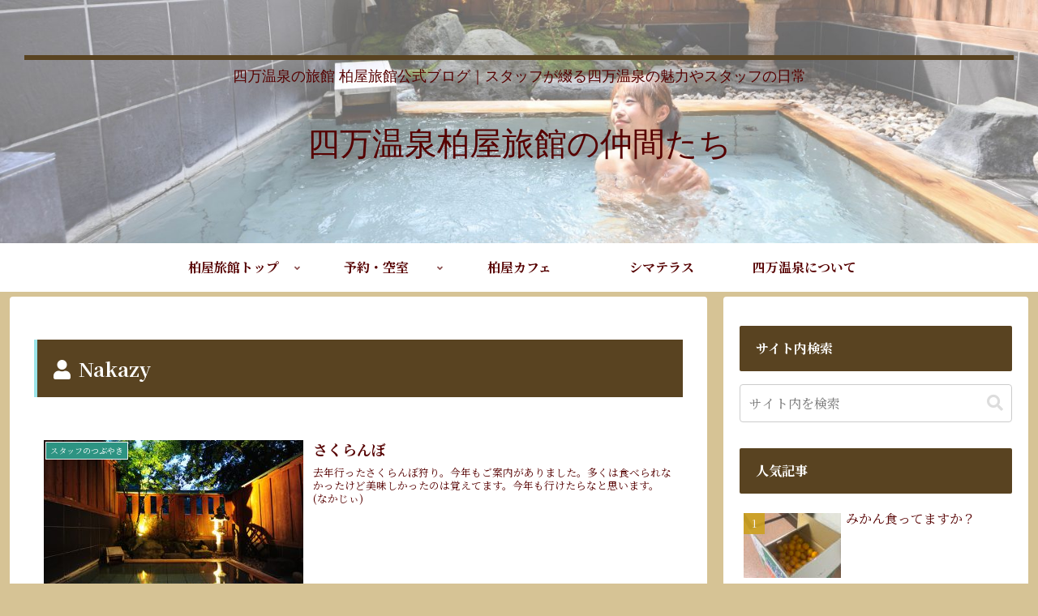

--- FILE ---
content_type: text/css
request_url: https://www.kashiwaya.org/blog/wp-content/themes/cocoon-child-master/style.css?ver=6.8.3&fver=20250706022302
body_size: 534
content:
@charset "UTF-8";

/*!
Theme Name: Cocoon Child
Description: Cocoon専用の子テーマ
Theme URI: https://wp-cocoon.com/
Author: わいひら
Author URI: https://nelog.jp/
Template:   cocoon-master
Version:    1.1.3
*/

/************************************
** 子テーマ用のスタイルを書く
************************************/
/*必要ならばここにコードを書く*/
/*サイトタイトル*/
.site-name-text{
font-family: 'Noto Sans JP', sans-serif;
font-size: 40px;
}
/*キャッチフレーズ*/
.tagline {
font-family: 'Noto Sans JP', sans-serif;
font-size: 18px;
color:#560000;
}
/************************************
** レスポンシブデザイン用のメディアクエリ
************************************/
/*1023px以下*/
@media screen and (max-width: 1023px){
  /*必要ならばここにコードを書く*/
}

/*834px以下*/
@media screen and (max-width: 834px){
  /*必要ならばここにコードを書く*/
}

/*480px以下*/
@media screen and (max-width: 480px){
  /*必要ならばここにコードを書く*/
	/*キャッチフレーズ*/
.tagline {
font-family: 'Noto Sans JP', sans-serif;
font-size: 14px;
color:#560000;
}
}
/* CTA ボックス */
.cta-button .btn {
  background-color: #400000;
}
.cta-box {
background-color: #e0e0e0;
	border-radius:8px;
}
.cta-heading{
	font-family: 'Noto Sans JP', sans-serif;
	font-weight:200;
	font-size: 1.1em;
	color:#400000;
}